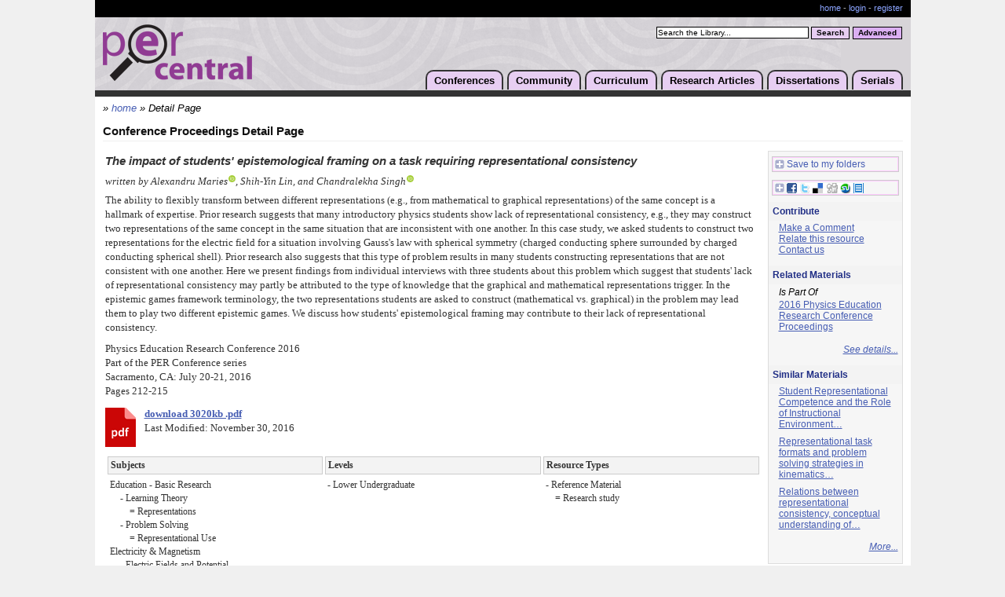

--- FILE ---
content_type: text/html;charset=UTF-8
request_url: https://www.per-central.org/items/detail.cfm?ID=14231
body_size: 38320
content:
<!DOCTYPE html>

<html>
<head>
	<title>The impact of students' epistemological framing on a task requiring representational consistency</title>
	<script>window.dataLayer = window.dataLayer || [];  window.dataLayer.push({ 'page_type':null });	window.dataLayer.push({ 'user_id':null }); (function(w,d,s,l,i){w[l]=w[l]||[];w[l].push({'gtm.start':new Date().getTime(),event:'gtm.js'});var f=d.getElementsByTagName(s)[0],j=d.createElement(s),dl=l!='dataLayer'?'&l='+l:'';j.async=true;j.src='https://www.googletagmanager.com/gtm.js?id='+i+dl;f.parentNode.insertBefore(j,f);})(window,document,'script','dataLayer','GTM-PJ9N8DM');</script>
	<meta http-equiv="Content-Type" content="text/html; charset=utf-8" />
	<meta http-equiv="Content-Language" content="en" />
	<meta name="viewport" content="width=device-width, initial-scale=1">
	<meta name="MSSmartTagsPreventParsing" content="TRUE" />
	<meta name="Rating" content="General" />
	<meta name="Organization" content="ComPADRE Digital Library" />
	<meta name="Creator" content="ComPADRE Digital Library" />
	<meta name="Copyright" content="&copy;2005-2025 ComPADRE.org" />
	<link href="/services/css/stylePER.css" type="text/css" rel="stylesheet" />	
	<script type="text/javascript" src="/css/per.js"></script>
	<link rel="shortcut icon" href="/services/images/ico/per32.ico" />
	<link rel="canonical" href="https://www.per-central.org/items/detail.cfm?ID=14231" /> 
		<script type="text/javascript" src="/services/js/detail.js"></script>
		
		<script type="text/javascript" language="javascript" src="/services/js/behavior.js"></script>
		<script type="text/javascript" language="javascript" src="/services/js/rating.js"></script>

		
				<link rel="stylesheet" type="text/css" href="/services/css/detail2.css" />
			
			<link rel="stylesheet" type="text/css" href="/services/css/tabs/PER/v1.css" />
			<link rel="stylesheet" type="text/css" href="/services/css/rating.css" />
	
			
				<meta name="Description" content="The ability to flexibly transform between different representations (e.g., from mathematical to graphical representations) of the same concept is a hallmark of expertise. Prior research suggests that many introductory physics students show lack of&#8230;" />
			
				<link rel="image_src" href="/services/images/document/docbacksmall.jpg" />
				
		<style type="text/css">
			#a2apage_PTZ { display:none !important; }
			
				.detail .DetailTable { width:auto; }
				.detail .RelatedTable { width:auto; }
				.detail .foldset { width:auto; }
			
			a.saveShare { border:1px solid #FCF;outline:1px solid #CCC;padding:0 1px 1px 2px;text-decoration:none;margin:5px 0 .7em 5px;display:block;height:15px;white-space:nowrap; }
			a.saveShare:hover { outline-color:#B9B; }
			a.saveShare img { vertical-align:middle;margin-right:3px;padding-bottom:2px; }
			.mapDisplay { float:right; }
			.mapDisplay div { position:absolute;z-index:500;margin:0 0 0 -252px;border:1px solid #FCF;outline:1px solid #CAC;padding:5px 5px 1.1em;width:262px;text-align:left;background:#FFF;white-space:nowrap;overflow-x:auto; }
			.mapDisplay img { vertical-align:middle; }
			.mapDisplay img.mapClose { float:right;padding:1px 1px 0 0; }
			dd div.cInd { padding-left:2em;text-indent:-2em; }
		</style>

		<script type="text/javascript">
			function receiveMessage(event){
				if (event.origin !== "https://www.compadre.org") return;
				var x=event.data[0]+25;
				var y=event.data[1]+50;
				hs.getExpander().resizeTo(event.data[0]+25,event.data[1]+50);

				var pageSize = hs.getPageSize(); //get window dimensions
				var newX=((pageSize.width/2) - (x/2)); //assign X
				var newY=((pageSize.height/2) - (y/2))+ pageSize.scrollTop; //assign Y
				if (newX<0) newX=0; //set to 0 if less
				if (newY<0) newY=Math.floor(pageSize.scrollTop)+5; //set to 0 if less
				hs.getExpander().moveTo(newX,newY+15);
				hs.getExpander().onAfterGetContent
			}
			window.addEventListener("message", receiveMessage, false);

			var _gaq = _gaq || [];
			var a2a_config = a2a_config || {};
			a2a_config = {
				linkname : 'The impact of students\' epistemological framing on a task requiring representational consistency',
				tracking_callback : ["ready", my_addtoany_onready],
				linkurl : 'https://www.compadre.org/PER/items/detail.cfm?ID=14231',
				no_3p : true,
				onclick : 1,
				show_title : 1,
				track_links : 'ga',
				prioritize : ["ComPADRE"],
				custom_services : [ ["ComPADRE", "../user/login.cfm?LRURL=filingcabinet%2Ffile%2Ecfm%3FID%3D14231", "https://www.compadre.org/services/images/logos/portal21x20.png"] ]
			}
			function my_addtoany_onready() {
			    a2a_config.target = '.share-button';
			    a2a.init('page');
			}
			function grabInnerText(ITextElement) {
				if (document.body.innerText)
				   return document.getElementById(ITextElement).innerText;
				else
				   return document.getElementById(ITextElement).innerHTML.replace(/\&lt;br\&gt;/gi,"\n").replace(/(&lt;([^&gt;]+)&gt;)/gi, "");
			}
			</script>

		
					<meta name="citation_title" content="The impact of students' epistemological framing on a task requiring representational consistency">
					
							<meta name="citation_author" content="Maries, Alexandru">
							<meta name="citation_author" content="Lin, Shih-Yin">
							<meta name="citation_author" content="Singh, Chandralekha">
					<meta name="citation_publication_date" content="2016/12/29">
					<meta name="citation_conference_title" content="2016 Physics Education Research Conference Proceedings">
					<meta name="citation_issn" content="2377-2379"> <meta name="citation_isbn" content="978-1-931024-30-3"> <meta name="citation_firstpage" content="212"> <meta name="citation_lastpage" content="215"> 
						<meta name="citation_pdf_url" content="https://www.per-central.org/items/perc/4585.pdf">
						<meta name="citation_pdf_url" content="https://www.compadre.org/per/items/perc/4585.pdf">
						<meta name="citation_pdf_url" content="https://www.per-central.org/document/ServeDoc.cfm?ID=14231&DocID=4585&Attachment=1">
						<meta name="citation_pdf_url" content="https://www.compadre.org/per/document/ServeDoc.cfm?ID=14231&DocID=4585&Attachment=1">
						<meta name="citation_pdf_url" content="https://www.compadre.org/portal/document/ServeDoc.cfm?ID=14231&DocID=4585&Attachment=1">
						<meta name="citation_pdf_url" content="https://www.compadre.org/services/document/ServeDoc.cfm?ID=14231&DocID=4585&Attachment=1">
						<meta name="citation_pdf_url" content="https://www.compadre.org/portal/document/ServeDoc.cfm?ID=14231&DocID=4585&DocFID=9592&Attachment=1">
						<meta name="citation_pdf_url" content="https://www.compadre.org/per/document/ServeDoc.cfm?ID=14231&DocID=4585&DocFID=9592&Attachment=1">
						<meta name="citation_pdf_url" content="https://www.compadre.org/services/document/ServeDoc.cfm?ID=14231&DocID=4585&DocFID=9592&Attachment=1">
						
</head>
<body >
	<noscript><iframe src="https://www.googletagmanager.com/ns.html?id=GTM-PJ9N8DM" height="0" width="0" style="display:none;visibility:hidden"></iframe></noscript>
	<div id="shell">
		
		<div id="acctBar">
			<p class="acctMng">
				<a href="/">home</a></li>
				
					 - <a href="/user/login.cfm">login</a> - <a href="/user/add.cfm">register</a>
				
			</p>
			<div class="crowbar"></div>
		</div>
		<div id="header">
			<h1><a href="/"><img src="/images/perLogo.png" width="190" height="72" alt="PER-Central Logo" /></a></h1>
			<form name="simplesearch" class="simple" action="/search/search.cfm" method="post">
				<input type="hidden" name="Search" value="1" />
				<label for="searchstring" class="hidden">PER-Central Search:</label>
				<script type="text/javascript"><!--
					document.write('<input class="searchBox" type="text" name="searchstring" id="searchstring" onfocus="if(this.value==\'Search the Library...\')this.value=\'\';" value="Search the Library..." />');
				--></script>
				<noscript><input class="searchBox" type="text" name="searchstring" value="" /></noscript>
				<input class="basic" type="submit" value="Search" title="Search" />
			</form>
			<form name="advancedsearch" action="/search/advanced.cfm" method="get">
				<input class="advanced" type="submit" value="Advanced" title="Advanced Search" />
			</form>
			<ul>
				<li><a href="/conferences/">Conferences</a>
				<ul>
					<li><a href="/conferences/2026/">PERC 2026</a></li>
					<li><a href="/conferences/FFPERPS/2026/">FFPER: Puget Sound 2026</a></li>
					<li><a href="/ffper/">FFPER Series</a></li>
					
					<li><a href="https://www.grc.org/physics-research-and-education-conference/">Gordon Series</a></li>
					<li><a href="/perc/">PERC Series</a></li>
					
					<li><a href="/features/NewsArchive.cfm?Type=Event">All Conferences</a></li>
				</ul></li>
				<li><a href="/community.cfm">Community</a>
				<ul>
					<li><a href="/programs/">PER Programs</a></li>
					<li><a href="/features/NewsArchive.cfm?Type=Event">Community Events</a></li>
					<li><a href="/features/NewsArchive.cfm?Type=News">Community Announcements</a></li>
					<li><a href="https://perjobs.blogspot.com/">PER Jobs</a></li>
					<li><a href="/press/">For the Media</a></li>
					<li><a href="/wiki/">Wiki</a></li>
					<li><a href="/pertg/">PERTG &amp; PERLOC</a></li>
					<li><a href="/solo/">PER SOLO Group</a></li>
					<li><a href="/gs/">PER Graduate Students</a></li>
					
				</ul></li>
				<li><a href="/search/Curriculum.cfm">Curriculum</a>
				<ul>
					<li><a href="/search/search.cfm?qc=Course+Package">Course Packages</a></li>
					<li><a href="/search/search.cfm?qc=Student+Activity">Student Activities</a></li>
					<li><a href="/search/search.cfm?qc=Research+Instrument">Research Instruments</a></li>
					<li><a href="/search/search.cfm?qc=Pedagogy+Guide">Pedagogy Guides</a></li>
					<li><a href="/search/search.cfm?qc=Curriculum">Browse All</a></li>
					<li><a href="/items/catalog.cfm">Suggest a Material</a></li>
				</ul></li>
				<li><a href="/search/browse.cfm?browse=GSSS">Research Articles</a>
				<ul>
					<li><a href="/search/browse.cfm?browse=GSSS">Browse</a></li>
					<li><a href="/search/advanced.cfm">Advanced Search</a></li>
					<li><a href="/items/catalog.cfm">Suggest an Article</a></li>
				</ul></li>
				<li><a href="/search/search.cfm?qc=Dissertation">Dissertations</a>
				<ul>
					<li><a href="/search/search.cfm?qc=Dissertation">Browse</a></li>
					<li><a href="/items/catalog.cfm?M=Thesis">Suggest a Dissertation</a></li>
				</ul></li>
				<li><a href="/serials.cfm">Serials</a>
				<ul>
					<li><a href="/per_reviews/">Reviews in PER</a></li>
					<li><a href="/perc/proceedings.cfm">PERC Proceedings</a></li>
					<li><a href="https://journals.aps.org/prper/">PR-PER</a></li>
					<li><a href="http://aapt.scitation.org/journal/ajp/">AJP</a></li>
					<li><a href="http://www.citeulike.org/group/10888">Perticles</a></li>
				</ul></li>
			</ul>
			<div class="crowbar"></div>
		</div>
		<div id="content">
			
				<div class="breadcrumbs">&#187; <a href="/">home</a> &#187;
					Detail Page 
					<span id="bcAdd" style="display:none"></span>
				</div>
			
	<h2>Conference Proceedings Detail Page</h2>
	<table style="width:100%">
		<tr>
			<td id="detailLeft" style="padding-right: 5px;">
				
				<div class="data detail">
					
						<div class="title">The impact of students' epistemological framing on a task requiring representational consistency</div>
					
					
					<div class="contributor">
						written by
								Alexandru Maries<a href="https://orcid.org/0000-0001-5781-7343" class="orcidSm" target="_blank"><span></span></a>, Shih-Yin Lin, and Chandralekha Singh<a href="https://orcid.org/0000-0002-1234-5458" class="orcidSm" target="_blank"><span></span></a> <br />
							
					</div>
					

				<div class="description" id="abstract">
					The ability to flexibly transform between different representations (e.g., from mathematical to graphical representations) of the same concept is a hallmark of expertise. Prior research suggests that many introductory physics students show lack of representational consistency, e.g., they may construct two representations of the same concept in the same situation that are inconsistent with one another. In this case study, we asked students to construct two representations for the electric field for a situation involving Gauss's law with spherical symmetry (charged conducting sphere surrounded by charged conducting spherical shell). Prior research also suggests that this type of problem results in many students constructing representations that are not consistent with one another. Here we present findings from individual interviews with three students about this problem which suggest that students' lack of representational consistency may partly be attributed to the type of knowledge that the graphical and mathematical representations trigger. In the epistemic games framework terminology, the two representations students are asked to construct (mathematical vs. graphical) in the problem may lead them to play two different epistemic games. We discuss how students' epistemological framing may contribute to their lack of representational consistency.<br /> 
				</div>
				
					<div class="description2">
						Physics Education Research Conference 2016<br />
							
									Part of the PER Conference series<br />
								Sacramento, CA: July 20-21, 2016<br />
							 Pages 212-215 
					</div>
					
					<div class="location">
						
	<div class="FileLink">
		
			<a data-activateevent="streamdownload" data-itemid="PER:14231:4585:DetailPage:PERCPDF" name="Doc_4585" href="https://www.per-central.org/items/perc/4585.pdf" class="DocumentA" onclick="_gaq.push(['_trackEvent', 'Resource Download', 'Detail Page', 'PER:14231:4585']);"><img src="/services/images/document/pdfIcon.png" width="39" height="50" alt="" align="left" /></a>
		
					<a data-activateevent="streamdownload" data-itemid="https://www.per-central.org/items/perc/4585.pdf" href="https://www.per-central.org/items/perc/4585.pdf" onclick="_gaq.push(['_trackEvent', 'Resource Download', 'Detail Page', 'PER:14231:4585']);" style="font-weight:bold">download 3020kb .pdf</a><br />
				
			Last Modified: November 30, 2016 
	</div>

					</div>

					
					<table class="DetailTable" cellpadding="3" width="100%" style="width:100%;">
						<tr>
							<th>Subjects</th>
							
								<th>Levels</th>
							
							<th>Resource Types</th>
						</tr>
						<tr>
							<td class="hVal">
								Education - Basic Research 
									<div style="margin:0 0 0 23px;text-indent:-10px">
										
											- Learning Theory 
											<div>= Representations</div>
										
									</div>
								
									<div style="margin:0 0 0 23px;text-indent:-10px">
										
											- Problem Solving 
											<div>= Representational Use</div>
										
									</div>
								Electricity & Magnetism 
									<div style="margin:0 0 0 23px;text-indent:-10px">
										
											- Electric Fields and Potential 
											<div>= Gauss' Law</div>
										
									</div>
								
							</td>
							<td class="hVal">
								<div>- Lower Undergraduate</div> 
							</td>
							<td class="hVal">
								
									<div>
										
											- Reference Material<br />
											
											<div>= Research study</div>
										
									</div>
								
							</td>
						</tr>
					</table>
					
					<table class="DetailTable" cellpadding="3" width="100%" style="width:100%">
						<tr>
							<th>PER-Central Type</th>
							<th>Intended Users</th>
							<th>Ratings</th>
						</tr>
						<tr>
							<td class="hVal"><div>- PER Literature</div> </td>
							<td class="hVal"><div>- Researchers</div> </td>
							<td>
								<div class='ratingblock'><div id='unit_longCompadreID14231'>  <ul id='unit_ulCompadreID14231' class='unit-rating' style='width:95px;'>     <li class='current-rating' style='width:0px;'>Currently 0.0/5</li>  </ul> <p class='static'>Want to rate this material?<br /><a href='../user/login.cfm?LRURL=items%2Fdetail%2Ecfm%3FID%3D14231'>Login here!</a></p></div></div>
							</td>
						</tr>
					</table>

					

					<a name="tabs"></a>
					<script type="text/javascript">
						document.write('<div id="tabsContainer" ><ul id="detailTabs">');
						document.write('<li id="tabFold1Nav"><a href="javascript:hideshowTab(\'tabFold1\');">Item&nbsp;Details</a></li>');
						
							document.write('<li id="tabFold7Nav"><a href="javascript:hideshowTab(\'tabFold7\');">Related&nbsp;(1)</a></li>');
						
						document.write('<li id="tabFold5Nav"><a href="javascript:hideshowTab(\'tabFold5\');">Cite</a></li>');
						
						document.write('</ul></div>');
					</script>
					<br style="clear:both;" />
					<div id="tabFolds" >
						<div id="tabFold1">
							<script type="text/javascript">document.write('<h3 class="hidden">Primary Details</h3>');</script>
							<noscript>
								<h3>Primary Details</h3>
							</noscript>
							<div class="foldset">
								<div class="foldout">
									<dl class="defList deStrongDT">
										
											<dt>Format:</dt>
											<dd>application/pdf<br /></dd>
										
											<dt>Mirror:</dt>
											
											<dd><a href="https://doi.org/10.1119/perc.2016.pr.048" target="_blank" class="ResourceVisit" data-itemid="14231:Mirror" onclick="_gaq.push(['_trackEvent', 'Resource Visit', 'Detail Page', 'PER:14231']);">https://doi.org/10.1119/perc.2016&#8230;</a></dd>
										

										<dt>Access Rights:</dt>
										<dd><i>Free access</i></dd>
										
												<dt>License:</dt>
												<dd>
													
														This material is released under a <a href="http://creativecommons.org/licenses/by/3.0/" class="offsite" target="_blank" title="offsite link">Creative Commons Attribution 3.0</a> license.
													Further distribution of this work must maintain attribution to the published article's author(s), title, proceedings citation, and DOI. 
												</dd>
											
											<dt>Rights Holder:</dt>
											<dd>American Association of Physics Teachers</dd>
										
												<dt>DOI:</dt>
												
														<dd><a href="https://doi.org/10.1119/perc.2016.pr.048" class="offsite" target="_blank" title="offsite link" onclick="_gaq.push(['_trackEvent', 'Resource Visit', 'Detail Page', 'PER:14231:DOI']);">10.1119/perc.2016.pr.048</a></dd>
													
												<dt>NSF Number:</dt>
												
														<dd><a href="https://www.nsf.gov/awardsearch/show-award?AWD_ID=1505460" class="offsite" target="_blank" title="offsite link" onclick="_gaq.push(['_trackEvent', 'Resource Visit', 'Detail Page', 'PER:14231:NSF']);">1505460</a></dd>
													
											<dt>Keyword:</dt>
											<dd style="text-transform:capitalize">PERC 2016</dd>
										
													<dt>Record Creator:</dt>
													<dd>
														Metadata instance created November 30, 2016 
														by Lyle Barbato
													</dd>
												
												<dt>Record Updated:</dt>
												<dd>
													December 28, 2016 
													by Lyle Barbato
												</dd>
											
												<dt>Last Update<br />when Cataloged:</dt>
												<dd>December 29, 2016</dd>
											
									</dl>
								</div>
							</div>
						</div>
						
						<div id="tabFold2">
							
							<noscript>
								
							</noscript>
							<div class="foldgroup">
								<div class="foldset" id="commentsTab">
									<div id="D_ViewComments" class="foldout">
										
											<a href="../user/login.cfm?LRURL=bulletinboard%2FThreadPost%2Ecfm%3FID%3D14231">Post a new comment on this item</a>
										
									</div>
								</div>
							</div>
						</div>
						
							<script type="text/javascript">hideTab('tabFold2');</script>
						

						<div id="tabFold5">
							<script type="text/javascript">document.write('<h3 class="hidden">Citation Formats</h3>');</script>
							<noscript>
								<h3>Citation Formats</h3>
							</noscript>
							<div class="foldgroup">
								
								<div class="foldset">
									<div id="D_Citation" class="foldout">
										ComPADRE is beta testing Citation Styles!<br /><br />
										
											<div class="foldset">
												<a href="javascript:hideshow('D_CitationRLink');">
													<img id="imgD_CitationRLink" src="/services/images/items/menuclose.gif" width="9" height="9" alt="" />
													
														Record Link
													
												</a><br />
												<div id="D_CitationRLink" class="foldout">
													<div style="margin:.7em 0;padding:0px;border:0px;">&lt;a href="https://www.per-central.org/items/detail.cfm?ID=14231"&gt;Maries, A, S. Lin, and C. Singh. "The impact of students' epistemological framing on a task requiring representational consistency." Paper presented at the Physics Education Research Conference 2016, Sacramento,  CA, July 20-21, 2016.&lt;/a&gt;</div>
												</div>
												<script type="text/javascript">hide('D_CitationRLink');</script>
											</div>
										
											<div class="foldset">
												<a href="javascript:hideshow('D_CitationAIP');">
													<img id="imgD_CitationAIP" src="/services/images/items/menuclose.gif" width="9" height="9" alt="" />
													
														AIP Format
													
												</a><br />
												<div id="D_CitationAIP" class="foldout">
													<div style="margin:.7em 0;padding:0px;border:0px;">A. Maries, S. Lin, and C. Singh,  , presented at the Physics Education Research Conference 2016, Sacramento,  CA, 2016, WWW Document, (<u>https://www.compadre.org/Repository/document/ServeFile.cfm?ID=14231&amp;DocID=4585</u>).</div>
												</div>
												<script type="text/javascript">hide('D_CitationAIP');</script>
											</div>
										
											<div class="foldset">
												<a href="javascript:hideshow('D_CitationPER');">
													<img id="imgD_CitationPER" src="/services/images/items/menuclose.gif" width="9" height="9" alt="" />
													
														AJP/PRST-PER
													
												</a><br />
												<div id="D_CitationPER" class="foldout">
													<div style="margin:.7em 0;padding:0px;border:0px;">A. Maries, S. Lin, and C. Singh, The impact of students' epistemological framing on a task requiring representational consistency, presented at the Physics Education Research Conference 2016, Sacramento,  CA, 2016, &lt;https://www.compadre.org/Repository/document/ServeFile.cfm?ID=14231&amp;DocID=4585&gt;.</div>
												</div>
												<script type="text/javascript">hide('D_CitationPER');</script>
											</div>
										
											<div class="foldset">
												<a href="javascript:hideshow('D_CitationAPA');">
													<img id="imgD_CitationAPA" src="/services/images/items/menuclose.gif" width="9" height="9" alt="" />
													
														APA Format
													
												</a><br />
												<div id="D_CitationAPA" class="foldout">
													<div style="margin:0px;padding:0px;border:0px;margin-left:0.5in;text-indent:-0.5in;line-height:2em;">Maries, A., Lin, S., &amp; Singh, C. (2016, July 20-21). The impact of students' epistemological framing on a task requiring representational consistency. Paper presented at Physics Education Research Conference 2016, Sacramento, CA. Retrieved December 25, 2025, from https://www.compadre.org/Repository/document/ServeFile.cfm?ID=14231&amp;DocID=4585</div>
												</div>
												<script type="text/javascript">hide('D_CitationAPA');</script>
											</div>
										
											<div class="foldset">
												<a href="javascript:hideshow('D_CitationCHI');">
													<img id="imgD_CitationCHI" src="/services/images/items/menuclose.gif" width="9" height="9" alt="" />
													
														Chicago Format
													
												</a><br />
												<div id="D_CitationCHI" class="foldout">
													<div style="margin:.7em 0;padding:0px;border:0px;margin-left:0.5in;text-indent:-0.5in;">Maries, A, S. Lin, and C. Singh. "The impact of students' epistemological framing on a task requiring representational consistency." Paper presented at the Physics Education Research Conference 2016, Sacramento,  CA, July 20-21, 2016. https://www.compadre.org/Repository/document/ServeFile.cfm?ID=14231&amp;DocID=4585 (accessed 25 December 2025).</div>
												</div>
												<script type="text/javascript">hide('D_CitationCHI');</script>
											</div>
										
											<div class="foldset">
												<a href="javascript:hideshow('D_CitationMLA');">
													<img id="imgD_CitationMLA" src="/services/images/items/menuclose.gif" width="9" height="9" alt="" />
													
														MLA Format
													
												</a><br />
												<div id="D_CitationMLA" class="foldout">
													<div style="margin:0px;padding:0px;border:0px;margin-left:0.5in;text-indent:-0.5in;line-height:2em;">Maries, Alexandru, Shih-Yin Lin, and Chandralekha Singh. "The impact of students' epistemological framing on a task requiring representational consistency." <u>Physics Education Research Conference 2016</u>. Sacramento, CA: 2016. 212-215 of <u>PER Conference</u>. 25 Dec. 2025 &lt;https://www.compadre.org/Repository/document/ServeFile.cfm?ID=14231&amp;DocID=4585&gt;.</div>
												</div>
												<script type="text/javascript">hide('D_CitationMLA');</script>
											</div>
										
											<div class="foldset">
												<a href="javascript:hideshow('D_CitationBibTeX');">
													<img id="imgD_CitationBibTeX" src="/services/images/items/menuclose.gif" width="9" height="9" alt="" />
													
														BibTeX Export Format
													
												</a><br />
												<div id="D_CitationBibTeX" class="foldout">
													<div style="margin:.7em 0;padding:0px;border:0px;">@inproceedings{
								Author = "Alexandru Maries and Shih-Yin Lin and Chandralekha Singh",
						Title = {The impact of students' epistemological framing on a task requiring representational consistency},
					BookTitle = {Physics Education Research Conference 2016},
						Pages = {212-215},
						Address = {Sacramento, CA},
					Series = {PER Conference},
						Month = {July 20-21},
													Year = {2016}
			}</div>
												</div>
												<script type="text/javascript">hide('D_CitationBibTeX');</script>
											</div>
										
											<div class="foldset">
												<a href="javascript:hideshow('D_CitationRefer');">
													<img id="imgD_CitationRefer" src="/services/images/items/menuclose.gif" width="9" height="9" alt="" />
													
														Refer Export Format
													
												</a><br />
												<div id="D_CitationRefer" class="foldout">
													<p style="width:100%;margin:1em 0;padding:0px;border:0px;line-height:normal;overflow:auto;">%A Alexandru Maries %A Shih-Yin Lin %A Chandralekha Singh %T The impact of students' epistemological framing on a task requiring representational consistency %S PER Conference %D July 20-21 2016 %P 212-215 %C Sacramento, CA %U&nbsp;https://www.compadre.org/Repository/document/ServeFile.cfm?ID=14231&amp;DocID=4585 %O Physics Education Research Conference 2016 %O July 20-21 %O application/pdf</p>
												</div>
												<script type="text/javascript">hide('D_CitationRefer');</script>
											</div>
										
											<div class="foldset">
												<a href="javascript:hideshow('D_CitationEndnote');">
													<img id="imgD_CitationEndnote" src="/services/images/items/menuclose.gif" width="9" height="9" alt="" />
													
														EndNote Export Format
													
												</a><br />
												<div id="D_CitationEndnote" class="foldout">
													<p style="width:100%;margin:1em 0;padding:0px;border:0px;line-height:normal;overflow:auto;">%0 Conference Proceedings %A Maries, Alexandru %A Lin, Shih-Yin %A Singh, Chandralekha %D July 20-21 2016 %T The impact of students' epistemological framing on a task requiring representational consistency %B Physics Education Research Conference 2016 %C Sacramento, CA %P 212-215 %S PER Conference %8 July 20-21 %U&nbsp;https://www.compadre.org/Repository/document/ServeFile.cfm?ID=14231&amp;DocID=4585</p>
												</div>
												<script type="text/javascript">hide('D_CitationEndnote');</script>
											</div>
										
										<br /><b>Disclaimer</b>: ComPADRE offers citation styles as a guide only.  We cannot offer interpretations about citations as this is an automated procedure.  Please refer to the style manuals in the <a href="javascript:hideshow('D_CitationBasis');">Citation Source Information</a> area for clarifications.<br /><br />
										<div class="foldset">
											<div id="D_CitationBasis" class="foldout">
												<strong>Citation Source Information</strong><br />
												<p>The <a href="http://www.aip.org/pubservs/style/4thed/toc.html" class="offsite" title="offsite link">AIP Style</a> presented is based on information from the <a href="http://www.aip.org/pubservs/style/4thed/toc.html" class="offsite" title="offsite link">AIP Style Manual</a>.</p>
												
													<p>The AJP/PRST-PER presented is based on the AIP Style with the addition of journal article titles and conference proceeding article titles.</p>
												
												<p>The APA Style presented is based on information from <a href="http://www.apastyle.org/elecsource.html" target="_blank" class="offsite" title="offsite link">APA Style.org: Electronic References</a>.</p>
												<p>The Chicago Style presented is based on information from <a href="http://www.chicagomanualofstyle.org/tools.html" target="_blank" class="offsite" title="offsite link">Examples of Chicago-Style Documentation</a>.</p>
												<p>The MLA Style presented is based on information from the <a href="http://www.mla.org/publications/style/style_faq/style_faq4" class="offsite" title="offsite link">MLA FAQ</a>.</p>
											</div>
											<script type="text/javascript">hide('D_CitationBasis');</script>
										</div>
									</div>
								</div>
							</div>
						</div>
						
							<script type="text/javascript">hideTab('tabFold5');</script>
						
							<div id="tabFold7">
								
									<script type="text/javascript">document.write('<h3 class="hidden">Related Materials (1)</h3>');</script>
									<noscript><h3>Related Materials (1)</h3></noscript>
								
								<div class="foldgroup">
									<div class="foldset">
										<div class="foldout">
											
	<a name="Relation"></a>
	<a name="D_ViewResources"></a>
	
		<h3><em>The impact of students' epistemological framing on a task requiring representational consistency</em>:</h3>
		
			<div class="foldset" style="padding-left:10px">
				<span class="opener">Is Part Of</span>
				
						<a href="https://www.per-central.org/items/detail.cfm?ID=14184">2016 Physics Education Research Conference Proceedings</a>
					
			</div>
		
		<div style="margin-top:1em;text-align:right;font-style:italic;">
			
				<a href="https://www.per-central.org/items/Relations.cfm?ID=14231">See details...</a><br />
			
		</div>
		<hr />
	
		<em>Know of another related resource?  Login to <a href="../user/login.cfm?LRURL=items%2Fdetail.cfm%3FID%3D14231%26S%3D7" style="font-weight:bold;">relate this resource</a> to it.</em>
	
	
										</div>
									</div>
								</div>
							</div>
							
								<script type="text/javascript">hideTab('tabFold7');</script>
							
					</div>
				</div>
				<script type="text/javascript">hideshowTab('tabFold1');</script>
			</td>
			
			<td style="width:170px;">
				
				<div id="detailRight" style="width:170px;">
					

					
					<div class="rightSec" style="padding-left:0;">
						
							<a href="../user/login.cfm?LRURL=filingcabinet%2Ffile%2Ecfm%3FID%3D14231" class="saveShare"><img src="/services/images/share/plus.gif" width="12" height="12" alt="" />Save to my folders</a>
						

						<a class="share-button saveShare" style="margin-top:1em" href="https://www.addtoany.com/share_save"><img src="/services/images/share/plus.gif" width="12" height="12" alt="" /><img src="/services/images/share/services.gif" width="98" height="13" alt="Save to a service" style="margin:0;" />&nbsp;</a>
						<script type="text/javascript">
							(function(){
							    var a = document.createElement('script');
							    a.type = 'text/javascript';
							    a.async = true;
							    a.src = 'https://static.addtoany.com/menu/page.js';
							    var s = document.getElementsByTagName('script')[0];
							    s.parentNode.insertBefore(a, s);
							})();
						</script>
					</div>

					

					<h3>Contribute</h3>
					<div class="rightSec">
						<p>
							
								<a href="../user/login.cfm?LRURL=bulletinboard%2FThreadPost%2Ecfm%3FID%3D14231" rel="nofollow">Make a Comment</a><br />
								<a href="../user/login.cfm?LRURL=items%2Fdetail.cfm%3FID%3D14231%26S%3D7" rel="nofollow">Relate this resource</a><br />
							
								<a href="../user/contact.cfm?Subject=Regarding%20The%20impact%20of%20students%27%26%238230%3B (Item 14231)" rel="nofollow">Contact us</a><br />
							
							
						</p>
					</div>

					
						<h3>Related Materials</h3>
						<div class="rightSec">
							
								<em>Is Part Of</em>
								<p>
									
											<a href="https://www.per-central.org/items/detail.cfm?ID=14184">2016 Physics Education Research Conference Proceedings</a>
										
								</p>
							
							<p style="margin-top:.5em;text-align:right;font-style:italic;">
								
									<a href="https://www.per-central.org/items/Relations.cfm?ID=14231">See details...</a>
								
							</p>
						</div>
					
						<h3>Similar Materials</h3>
						<div class="rightSec">
							
								<p><a href="detail.cfm?ID=8935" title="40% match">Student Representational Competence and the Role of Instructional Environment&#8230;</a></p>
							
								<p><a href="detail.cfm?ID=12084" title="38% match">Representational task formats and problem solving strategies in kinematics&#8230;</a></p>
							
								<p><a href="detail.cfm?ID=12000" title="37% match">Relations between representational consistency, conceptual understanding of&#8230;</a></p>
							
								<p style="margin-top:.5em;text-align:right;font-style:italic;">
									<a href="../items/similar.cfm?ID=14231">More...</a>
								</p>
							
						</div>
					
				</div>
			</td>
		</tr>
	</table>
			<div class="crowbar"></div>
		</div>
		<div class="crowbar"></div>
	</div>
	<div id="footer">
		<div id="footerBar">
			<div>
				brought to you by the <a href="https://www.aapt.org/">AAPT</a>, funded in part by the <a href="https://www.nsf.gov">NSF</a>-<a href="https://nsdl.oercommons.org/">NSDL</a><br/>
				a member of the <a href="https://www.compadre.org/">comPADRE Digital Library</a>
			</div>
			&copy;2005-2025, <a href="/webdocs/Terms.cfm">All Rights Reserved</a><br />
			<a href="/user/Contact.cfm">contact PER-Central</a>
		</div>
		<div id="webdocs">
			<div>
				<form name="CCollections" id="CCollections" action="/services/cchoice.cfm" method="get">
	<label for="CChoice" class="explanation">browse the</label>
	<select name="CChoice" id="CChoice">
		<option value="portal">comPADRE Collections</option>
		<optgroup label="For Teachers" class="opt2">
			<option value="PSRC">PSRC</option>
			<option value="Precollege">Physics Front</option>
		</optgroup>
		<optgroup label="For Faculty - General" class="opt1">
			<option value="OSP">OSP</option>
			<option value="PSRC">PSRC</option>
			<option value="PhysPort">PhysPort</option>
			<option value="PER">PER-Central</option>
			<option value="PICUP">PICUP</option>
			
		</optgroup>
		<optgroup label="For Faculty - Courses" class="opt2">
			<option value="AdvLabs">Advanced Labs</option>
			<option value="IntroPhys">Physics Source</option>
			<option value="Quantum">Quantum Exchange</option>
			<option value="Relativity">Spacetime Emporium</option>
			<option value="STP">STP</option>
		</optgroup>
	</select><input class="submitInput" type="submit" value="Go&#187;" />
</form>
			</div>
			<a href="/webdocs/About.cfm">about PER-Central</a> -
			<a href="/webdocs/Terms.cfm">terms</a> -
			<a href="/webdocs/Privacy.cfm">privacy</a> -
			<a href="/webdocs/FAQ.cfm">faq</a> -
			<a href="/webdocs/Sitemap.cfm">sitemap</a>
		</div>
		<div id="footerLogos">
			<a href="https://www.compadre.org/"><img src="/services/images/footer/white/footerCompadre.png" border="0" alt="ComPADRE Logo" /></a>
			<a href="https://www.nsf.gov/"><img src="/services/images/footer/white/footerNSF.png" border="0" alt="NSF Logo" /></a>
			<a href="https://www.aapt.org/"><img src="/services/images/footer/white/footerAAPT.png" border="0" alt="AAPT Logo" /></a>
			<a href="https://nsdl.oercommons.org/"><img src="/services/images/footer/white/footerNSDL.png" border="0" alt="NSDL Logo" /></a>
		</div>
	</div>
	
	<script type="text/javascript">
		var _gaq = _gaq || []; _gaq.push(['_setAccount','UA-852193-1'],['_setDomainName','none'],['_setAllowHash',false],['_setSessionCookieTimeout',3600000],['_trackPageview','/www/per/items/detail.cfm/Detail Page'],['b._setAccount', 'UA-10830481-1'],['b._trackPageview']);
		(function() { var ga=document.createElement('script'); ga.type='text/javascript'; ga.async=true; ga.src=('https:' == document.location.protocol ? 'https://ssl' : 'http://www') + '.google-analytics.com/ga.js'; var s=document.getElementsByTagName('script')[0]; s.parentNode.insertBefore(ga,s); })();
	</script>

</body>
</html> 

--- FILE ---
content_type: text/css
request_url: https://www.per-central.org/services/css/stylePER.css
body_size: 9429
content:
@import url(styleGlobal.css);
body {
	background:#F0F0F0;
	font:.8em/1.45 Verdana, Arial, Helvetica, sans-serif;
	color:#000;
}
/* Block Elements */
h1 {
	float:left;
	width:190px;
	margin:-1px 0 0;
}
h2 {
	margin:.7em 0 .6em;
	border:0;
	border-radius:0;
	padding:0 0 .2em;
	background:white;
	color:#111;
	font-size:115%;
	border-bottom: 1px solid #eee;
}
#frontPage h2 { margin:0 }
.breadcrumbs + h2 { margin-top: .7em}
h2.welcome { font-size:140% }
h3 {
	border-top:none;
	font:bold 98%/1.3 Verdana, Geneva, Arial, Helvetica, sans-serif;
	padding:2px 0;
}
h3 a { text-decoration:none }
#frontPage h3 {
	font:bold 98%/1.3 Verdana, Geneva, Arial, Helvetica, sans-serif;
	margin:10px 10px 0;
	padding:2px 10px;
}
#leftColumn p, #rightColumn p {
	margin:4px 10px 8px;
}
a, a:link, a:visited {color:#465db3;}
a:hover {text-decoration:none;}
hr {
	color:#CCC;
	background-color:#CCC;
}
/* Form Elements */
fieldset.complexForm {
	border-width:1px;
	border-style:dashed solid;
	border-color:#CCC #f0f0f0 #f0f0f0 #f0f0f0;
}
fieldset.complexForm legend {
	border-width:1px;
	border-style:dashed solid;
	border-color:#CCC #f0f0f0 #e0e0e0 #f0f0f0;
	background:#FFF;
	font-weight:bold;
}
label {
	font-weight:bold;
}
input, textarea, button, select {
	color:#000;
	background-color:#EFEFEF;
}
select, button, .textInput, .fileInput, textarea, .textInputInline, .fileInput, input.dateInput {
	border:1px solid #808080; /*OLD BORDER FOR ALL INPUT=8C1473*/
}
input[type='text'], input[type='file'], input[type='text'].textInputInline { /* Must separate out or IE breaks*/
	border:1px solid #808080;
}
.submitInput, .buttonInput, .submitInput2, .submitInputDL, .submitInputDL2 {
	background-color:#F3F3EE;
	border:1px solid #808080;
	font-weight:bold;
}
input[type='submit'], input[type='button'] { /* Must separate out or IE breaks*/
	background-color:#F3F3EE;
	border:1px solid #808080;
	font-weight:bold;
}
/* Table Elements */
.sData td, .sData th {
	border:1px solid #333;
}

#shell {
	width:1039px;
	margin:0 auto 10px auto;
	-webkit-border-radius:0 0 10px 10px;
	-moz-border-radius:0 0 10px 10px;
	border-radius:0 0 10px 10px;
	padding:0 0 35px 0;
	background:#FFF;
}
#acctBar {
	background:#000;
	color:#A8A8A8;
	font-size:85%;
}
#acctBar p {padding:0;}
#acctBar a, #acctBar a:link, #acctBar a:visited {
	color:#8CA5FF;
	text-decoration:none;
}
.acctUser {
	float:left;
	margin:3px 0 4px 10px;
}
.acctMng {
	float:right;
	margin:3px 10px 4px 0;
}
#header {
	border-bottom:8px solid #333;
	padding:10px 10px 0 10px;
	background:#D7D4D8 url(/per/images/headerBG.png) no-repeat;
	text-align:right;
}
#header form {font-size:80%;}
#header form input {border:1px solid #000;}
#header input.searchBox {width:190px;background:#FFF;}
#header input.basic, #header input.advanced {
	padding:2px 6px;
	font-weight:bold;
	cursor:pointer;
}
#header input.basic {background:#E7CEF2;}
#header input.advanced {margin-right:1px;background:#DBAFF2;}
#header ul {
	float:right;
	margin:47px 0 3px 0;
	position:relative;
}
#header ul li {
	float:left;
	margin:0 0 0 5px;
	display:inline;
	list-style-type:none;
}
#header ul li a, #header ul li a:link, #header ul li a:visited {
	margin:0;
	border:2px solid #333;
	border-bottom:0;
	-webkit-border-radius:10px 10px 0 0;
	-moz-border-radius:10px 10px 0 0;
	border-radius:10px 10px 0 0;
	padding:4px 9px;
	background:#E7CEF2;
	color:#000;
	font-weight:bold;
	text-decoration:none;
}
#header ul li a:hover {background:#DBAFF2;}
#header ul li ul {
	margin:3px 0 0 0;
	border:0;
	border-top:1px solid #333;
	padding:0;
	display:none;
	position:absolute;
	top:auto;
	left:auto;
}
#header ul li:hover ul, #header ul li.over ul {
	display:block;
	z-index:6000;
}
#header ul li ul li {
	margin:0;
	border:0;
	border-right:1px solid #333;
	border-bottom:1px solid #333;
	border-left:2px solid #333;
	padding:0;
	float:none;
	text-align:left;
	display:block;
}
#header ul li ul li a, #header ul li ul li a:link, #header ul li ul li a:visited {
	margin:0;
	-moz-border-radius:0;
	-webkit-border-radius:0;
	border-radius:0;
	border:0;
	padding:4px 9px 4px 7px;
	background:#D7D4D8;
	color:#000;
	font-weight:bold;
	text-decoration:none;
	display:block;
	font-size:85%;
	white-space:nowrap;
}
#header ul li ul li a:hover {background:#BEBBBF;}
#content {padding:10px;}
#leftColumn {
	float:left;
	width:745px;
	margin:0 20px 0 0;
}
#leftFeatures, #rightFeatures {
	float:left;
	width:360px;
	margin-top:-5px;
	font-size:88%;
}
#leftFeatures {margin-right:15px;}
#leftFeatures h2, #rightFeatures h2 {
	margin-top:15px;
	font-size:125%;
}
.featureImage {margin:5px 10px 0 10px;}
#leftFeatures ul {
	float:left;
	width:138px;
	margin:5px 0 0 25px;
}
#leftFeatures ul li span {position:relative;left:-5px;}
.browseHdr {
	margin-left:-15px;
	list-style-type:none;
	font-weight:bold;
	font-size:110%;
}
strong.browseHdr {margin-left:0;}
.browseList {padding-bottom:10px;}
#rightColumn {
	float:left;
	width:250px;
	background:#F3F3F3;
}
#rightFeatures blockquote {margin-left:25px;width:80%;}
#rightColumn h3 {
	margin:0 0 4px 0;
	border-top:3px solid #903B93;
	border-bottom:1px solid #000;
	padding:3px;
	background:#FFF;
}
#rightColumn p, #rightColumn table {
	margin:0 5px 8px 5px;
	font-size:85%;
}
#rightColumn table td {padding:0 0 7px 0;vertical-align:top;}
#footer {
	width:1039px;
	margin:0 auto;
	font-size:85%;
	background:#777;
	border-radius:10px
}
#footerBar {
	margin:0;
	-webkit-border-radius:10px;
	-moz-border-radius:10px;
	border-radius:10px;
	padding:8px 15px;
	background:#777;
	color:#FFF;
	text-align:right;
}
#footer a, #footer a:link, #footer a:visited {color:#a6b9ff;text-decoration:none;}
#footer a:hover {text-decoration:underline;}
#footerBar div, #webdocs div {
	margin:0;
	float:left;
	text-align:left;
}
#webdocs {
	margin:5px 15px 5px 15px;
	color:#FFF;
	text-align:right;
}
#footerLogos {
	clear:both;
	height:40px
}
#footerLogos img {
	margin:0 3px 0 3px;
	vertical-align:middle;
}
#CCollections input.submitInput {color:#FFF;}

.rAlign {text-align:right;}
.crowbar, .clear {clear:both;}

/* General Classes */
.detail {
	font-size:99%;
}
.fineprint {
	font-size:95%;
	font-family:Verdana, Arial, Helvetica, sans-serif;
}
.breadcrumbs {
	text-align:left;
	padding:0;
	margin:-.3em 0 .4em;
	font-size:98%;
	font-style:italic;
	font-family:Verdana, Arial, Geneva, Helvetica, sans-serif;
}
.breadcrumbs a, .breadcrumbs a:link, .breadcrumbs a:visited {
	text-decoration:none;
}
.internalNav {
	padding:3px .25em 3px;
	font-size:95%;
	text-align:right;
	font-style:italic;
}
.internalNav2 {
	margin:.2em 0 1.2em;
	text-align:center;
	font-size:90%;
}
.internalNav3 {
	margin:1.8em 0;
	padding:1em 0;
	border-top:1px solid #EEE;
	text-align:left;
	font-size:95%;
}
.internalNav4 {
	margin:0 0 1em;
	padding:3px;
	border:0;
	text-align:left;
	background-color:#F6F6F6;
	font-size:98%;
	line-height:1.5;
}
.internalNav5 {
	float:right;
	display:inline;
	text-align:right;
	margin:0 0 1em 1em;
	padding:5.5px;
	border:1px solid black;
	font-size:90%;
	font-weight:bold;
	line-height:160%;
	background-color:#FFF;
}
.forwardLinks a, .forwardLinks a:link, .forwardLinks a:visited, .forwardLinks a:hover {
	font-weight:bold;
	text-decoration:none;
}
table.customFull, div.customFull, p.customFull {
	width:100%;
}
.deStrong {
	font-weight:lighter;
}
.deEm {
	font-style:normal;
}
.deBTM {
	margin-top:0;
	margin-bottom:0;
}
.imgKey {
	margin:.2em 0;
	text-align:center;
	font-size:85%;
}
.required {
	color:#b00000;
}
.marked1 {
	color:#347C17;
}
.marked2 {
	color:#E66C2C;
}
.bgcolor0 {
	background-color:transparent;
}
.bgcolor1 {
	background-color:#F2F2F2;
}
.bgcolor2 {
	background-color:#EFEFEF;
}
.bgcolor3 {
	background-color:#E3E9F3;
}
.bgcolor4 {
	background-color:#CCC;
}
.bgcolor5 {
	background-color:#EEE;
}
/* PER Review Styles */
.articleBody {
	font-size:98%;
	padding-left:3px;
}
.articleBody ul {
	margin-left:20px;
	border:0;
	list-style-type:square;
}
.articleBody p {
	margin-bottom:10px;
	padding-left:5px;
}
#shell {max-width:100%}
#footer {max-width:100%}
#leftColumn {max-width:100%}
#header ul { margin: 10px 0 -7px 0; }
#header ul li { padding: 0 0 10px 0px; }
#header form.simple { height: 50px; display: inline-block; }

.FTIPic { font-size:95%; width: 155px; padding: 10px 10px 10px 120px; border: 1px solid black; border-radius: 2em; text-align: center; display: inline-block; margin: 0 1em 1em 0; background-repeat: no-repeat; background-position-y: center; background-size: 110px auto; vertical-align:top; background-position-x:left; height:4em }
.FTIPic > span, .FTIPar > span { display: -webkit-box; -webkit-box-orient: vertical; -webkit-line-clamp: 3; overflow: hidden; text-align: center; position: relative; top: 50%; transform: translateY(-52%); }

.internalNav6 { float: right;display: inline;text-align: right;margin: -55px 0 1em 1em;padding: 5.5px;border: 1px solid black;font-size: 85%;font-weight: bold;line-height: 160%;position: fixed;right: 0;background: ##FFFFFF99;} .internalNav6 a, .internalNav5 a, .pagifiedText a { color: darkblue;}

--- FILE ---
content_type: text/css
request_url: https://www.per-central.org/services/css/detail2.css
body_size: 5551
content:
.searchImg { float:right; margin:3px 8px .5em 1em; border:1px solid #DDD; }

.detail { font-family:Verdana; font-size:99%; color:#333; padding:0 3px 6px; }

.detail .description { font-size:99%; color:#333; margin:0 .7em .7em 0; }
.detail .description2 { font-size:99%; color:#333; margin-bottom:6px; }

.detail .description ol, .detail .description ul { margin-bottom:1em; }

.detail .title { font-family:Arial; font-size:115%; color:#333; font-weight:bold; font-style:italic; margin-top:6px; margin-bottom:6px; }
.detail .contributor { font-size:99%; color:#333; font-style:italic; margin-bottom:6px; }
.detail .location { font-size:99%; color:#333; margin-bottom:6px; }

.detail .DetailTable { padding:3px 0 0; margin:0; border-spacing:3px; empty-cells:show; width:96%; border-collapse:separate; }
.detail .DetailTable p { margin-bottom:3px; }
.detail .DetailTable th {border:1px solid #CCC; background-color :#F3F3F3; font:bold 95% Verdana; color:#333; width:30%; vertical-align:top; text-align:left; padding:3px; }
.detail .DetailTable td {font-size:95%; color:#333; width:30%; vertical-align:top; text-align:left; padding:2px 2px 3px 3px; }

.detail .RelatedTable { padding:2px; margin:0; border-spacing:2px; empty-cells:show; width:96%; }
.detail .RelatedTable th {border:1px solid #CCC; background-color :#F3F3F3; font-size:95%; color:#333; width:30%; vertical-align:top; text-align:left; font-weight:normal; }
.detail .RelatedTable td {font-size:95%; color:#333; vertical-align:middle; text-align:left; }

.detail .foldset { margin-bottom:6px; width:97%; }
.detail .foldset a, .detail .foldset a:link, .detail .foldset a:visited, .detail .foldset a:hover { text-decoration:none; }
.detail .foldset .foldout { margin:.7em 8px 7px 12px; border:1px solid #CCC; padding:8px 3px 8px 10px; font-size:95%; background:#F9F9F9; color:#333; width:auto; }
.detail .foldset img { margin:0 .25em 0 0; border:1px; }
.detail .foldset .opener { font-size:95%; color:#F00; }

.foldgroup {  margin-top:5px; margin-bottom:5px; }
.foldout .defList dt { font-weight:normal; text-align:left; text-indent:-1em; padding-left:1.3em; }
.foldout .defList dd { padding-left:125px; }
.foldout .defList { margin-bottom:1.3em; }
.foldset img { border:none; }

#detailRight { background:#F6F6F6; margin-top:3px; padding-top:0; border:1px solid #DDD; }
#detailRight h3 {font-size:95%;font-weight:bold;font-style:normal;color:#212F86;background:#F3F3F3;border:none;padding:5px 0 4px 5px;margin:0;}
#detailRight #manageArea h3 { background-color:#E0E0E0; padding-top:4px; }
#detailRight div.rightSec {font-size:95%;padding:2px 5px 0 13px;margin:0 0 .45em;}
#detailRight div.rightSec p {margin:0;padding:0 0 8px;line-height:1.2em;}
#detailRight ul { padding-top:0; margin-top:0; }
#detailRight li { padding-top:0; margin-top:0; margin-left:10px;  }

#commentsTab p, #commentsTab div.bgcolor1, #commentsTab div.bgcolor2 { padding:2px; }

#manageArea div { background:#E0E0E0 }
#manageArea a, #manageArea a:link, #manageArea a:visited { color:#A00; }

.DetailTable td.hVal div { margin:0 0 0 10px; text-indent:-10px; }
.DetailTable td.hVal div div { margin:0 0 0 15px; text-indent:-13px; }

.location .FileLink { padding:5px 0 0 50px;min-height:51px; }
.foldout .FileLink { margin:0 0 10px;padding-left:50px;clear:both;min-height:56px; }

a.DocumentA { position:absolute;margin-left:-50px;padding-top:1px;width:39px;height:50px;text-decoration:none; }
.foldout .FileLink a, .foldout .FileLink a:link, .foldout .FileLink a:visited, .foldout .FileLink a { text-decoration:underline; }
.foldout .FileLink a:hover { text-decoration:none; }
.FileLink .DocumentImage { position:absolute;margin-left:-50px;color:#FFF;width:39px;margin-top:32px;text-align:center; }
.FileLink .DocumentImage a, .FileLink .DocumentImage a:link, .FileLink .DocumentImage a:visited { display:block;color:#FFF;text-decoration:none; }

/* Detail Page Tabs */
#detailTabTable th { padding-left:17px; text-indent:-14px; font-weight:normal; font-style:normal; }
#tabsContainer { padding:3px 0; margin:0 4px; }
#detailTabs { margin:.5em 0 0; font-weight:bold; padding:2px 4px 0 0; line-height:1.8em; }
#detailTabs li { list-style:none; float:left; margin:0 0 5px; display:inline; padding:0 0 0 4px; border-bottom:1px solid #AFC3ED; }
#detailTabs li a, #detailTabs li a:link, #detailTabs li a:visited { padding:3px 7px; border:1px solid #AFC3ED; border-bottom-color:#DAE4F7; background:#DDE7F9; text-decoration:none; color:#212F86; margin-right:4px; font-size:90%; }
#detailTabs li a:hover { color:#000; background:#FFF; border-color:#7289B7 #7289B7 #FFF; }
#detailTabs li.on { background:#FFF; border-bottom:1px solid #AFC3ED; }
#detailTabs li.on a, #detailTabs li.on a:link, #detailTabs li.on a:visited { background:#FFF; border:1px solid #7289B7; border-bottom:1px solid #FFF; color:#000; }

a.saveShare { border:1px solid #FCF;outline:1px solid #CCC;padding:0 1px 1px 2px;text-decoration:none;margin:5px 0 .7em 5px;display:block;height:15px;white-space:nowrap; }
a.saveShare:hover { outline-color:#B9B; }
a.saveShare img { vertical-align:middle;margin-right:3px;padding-bottom:2px; }

.mapDisplay { float:right; }
.mapDisplay div { position:absolute;z-index:500;margin:0 0 0 -252px;border:1px solid #FCF;outline:1px solid #CAC;padding:5px 5px 1.1em;width:262px;text-align:left;background:#FFF;white-space:nowrap;overflow-x:auto; }
.mapDisplay img { vertical-align:middle; }
.mapDisplay img.mapClose { float:right;padding:1px 1px 0 0; }

--- FILE ---
content_type: text/css
request_url: https://www.per-central.org/services/css/tabs/PER/v1.css
body_size: 22
content:
@import url(../v.css);

--- FILE ---
content_type: text/css
request_url: https://www.per-central.org/services/css/rating.css
body_size: 2929
content:
/*  styles for the unit rater
--------------------------------------------------------- 
ryan masuga, masugadesign.com
ryan@masugadesign.com 
Licensed under a Creative Commons Attribution 3.0 License.
http://creativecommons.org/licenses/by/3.0/
See readme.txt for full credit details.
--------------------------------------------------------- */

.ratingblock {
	display:block;
}

.loading {
	height: 25px;
	background: url('images/working.gif') 50% 50% no-repeat;
}
	
.unit-rating { /* the UL */
	list-style:none;
	margin: 0px;
	padding:0px;
	height: 25px;
	position: relative;
	background: url('images/matrix.png') top left;
}

.unit-rating li{
    text-indent: -90000px;
	padding:0px;
	margin:0px;
	/*\*/
	float: left;
	/* */
}

.unit-rating li a {
	outline: none;
	display:block;
	width: 20px;
	height: 25px;
	text-decoration: none;
	text-indent: -9000px;
	z-index: 20;
	position: absolute;
	padding: 0px;
}

.unit-rating li a:hover{
	background: url('images/matrix.png') top left;
	z-index: 2;
	left: 0px;
}

.unit-rating a.r1-unit{left: 0px;}
.unit-rating a.r1-unit:hover{width:30px;}
.unit-rating a.r2-unit{left:30px;}
.unit-rating a.r2-unit:hover{width: 60px;}
.unit-rating a.r3-unit{left: 60px;}
.unit-rating a.r3-unit:hover{width: 90px;}
.unit-rating a.r4-unit{left: 90px;}	
.unit-rating a.r4-unit:hover{width: 120px;}
.unit-rating a.r5-unit{left: 120px;}
.unit-rating a.r5-unit:hover{width: 150px;}
.unit-rating a.r6-unit{left: 150px;}
.unit-rating a.r6-unit:hover{width: 180px;}
.unit-rating a.r7-unit{left: 180px;}
.unit-rating a.r7-unit:hover{width: 210px;}
.unit-rating a.r8-unit{left: 210px;}
.unit-rating a.r8-unit:hover{width: 240px;}
.unit-rating a.r9-unit{left: 240px;}
.unit-rating a.r9-unit:hover{width: 270px;}
.unit-rating a.r10-unit{left: 270px;}
.unit-rating a.r10-unit:hover{width: 300px;}

.unit-rating a.r1-unit{
	left: 0px;
}
.unit-rating a.r1-unit:hover{
	background: url('images/matrix.png') 0px -30px;
	width:96px;
}
.unit-rating a.r2-unit{left:19px;}
.unit-rating a.r2-unit:hover{width: 96px;background: url('images/matrix.png') -96px -30px;}
.unit-rating a.r3-unit{left: 38px;}
.unit-rating a.r3-unit:hover{width: 96px;background: url('images/matrix.png') -192px -30px;}
.unit-rating a.r4-unit{left: 57px;}	
.unit-rating a.r4-unit:hover{width: 96px;background: url('images/matrix.png') -288px -30px;}
.unit-rating a.r5-unit{left: 76px;}
.unit-rating a.r5-unit:hover{width: 96px;background: url('images/matrix.png') -384px -30px;}

.unit-rating li.current-rating, .unit-rating li.my-rating {
	background: url('images/matrix.png') -384px -30px;
	position: absolute;
	height: 25px;
	display: block;
	text-indent: -9000px;
	z-index: 1;
}

.unit-rating li.my-rating {
	background: url('images/matrix.png') -384px -60px;
}

.voted {color:#999;}
.thanks {color:#36AA3D;}
.static {color:#5D3126;}

--- FILE ---
content_type: text/css
request_url: https://www.per-central.org/services/css/styleGlobal.css
body_size: 10237
content:
html {}

body, h1, div, p, pre, ul, ol, li, img, form, table, tr, th, td {
	margin:0;
	border:0;
	padding:0;
}

/* Block Elements */
h1 {
	font:bold 200%/100% Verdana,Geneva,Arial,Helvetica,sans-serif;
	margin:0 0 .27em;
}
h2 {
	font:bold 100%/1.3 Verdana,Geneva,Arial,Helvetica,sans-serif;
	margin:0 0 .5em;
	border:1px solid #000;
	padding:3px;
	color:#000;
}
h2 a, h2 a:link, h2 a:visited {
	text-decoration:none;
}
h2 a:hover {
	text-decoration:underline;
}
.h2nav {
	color:#000;
	float:right;
	margin:.25em .25em .5em;
}
.h2nav a, .h2nav a:link, .h2nav a:visited {	
	color:#000;
	text-decoration:underline;
}
.h2nav a:hover {
	text-decoration:none;
}
h3 {
	font:bold 100%/1.3 Verdana,Geneva,Arial,Helvetica,sans-serif;
	margin:0 0 .5em;
	border:1px solid #EEE;
	border-width:1px 0;
	padding:3px 0;
	color:#000;
}
h4 {
	font:italic normal 100% Verdana,Geneva,Arial,Helvetica,sans-serif;
	margin:0 0 .7em;
	border:1px solid #EEE;
	border-width:0 0 1px;
	padding:3px 0;
	color:#444;
}
p {
	margin:3px 0 1.25em;
	text-indent:0;
}
blockquote {
	margin:1em 2em;
}
code, kbd, samp, tt {
	font:normal 120% Courier New,Courier,monospace;
	background:#E6E6E6;
	padding:0 1px;
}
tt {
	background:#FFF;
}
pre {
	font:normal 100%/100% Verdana,Geneva,Arial,Helvetica,sans-serif;
	white-space:pre;
	overflow:auto;
	width:85%;
}
ul, ol {
	margin:.7em 1em 1.5em 3em;
}
ul {
	list-style:disc outside;
}
ul ul {
	list-style:circle outside;
}
ul ul ul {
	list-style:square outside;
}
ul.nomarker, ul.nomarker ul {
	list-style:none outside;
	margin:.5em;
}
ol {
	list-style:decimal outside;
}
ol ol {
	list-style:lower-alpha outside;
}
ol ol ol {
	list-style:lower-roman outside;
}
li {
	margin:.27em 0;
	text-indent:0;
}
dl {
	margin:0;
	padding:0 3px 3px;
}
dt {
	font-weight:bold;
	margin:6px 0 3px;
}
dd {
	margin-top:3px;
	margin-bottom:3px;
}
hr {
	border:0;
	height:1px;
}
dl.defList, dl.defList2, dl.defList3 {
	margin:0;
	border:0;
	padding:0;
}
dl.defList dt, dl.defList2 dt, dl.defList3 dt {
	position:absolute;
	width:11.2em;
	font-weight:bold;
	margin:0;
	border:0;
	padding:.27em;
	text-align:right;
}
dl.defList dd, dl.defList2 dd, dl.defList3 dd {
	margin:0;
	border:0;
	padding:.27em .27em .27em 12.5em;
	width:70%;
}
dl.defList label, dl.defList2 label, dl.defList3 label {
	margin-right:0;
}
dl.defList2 dt, dl.defList3 dt {
	width:13em;
}
dl.defList2 dd, dl.defList3 dd {
	padding-left:14.2em;
}
dl.defList3 {
	margin-bottom:1.7em;
}
p.data {
	margin:3px;
}
p.data2 {
	margin:3px 0 .5em;
}
div.contentData p {
	margin:3px;
}
div.condensedData {
	margin:0;
	border:0;
	padding:1px 0 1px .4em;
}
.condensedData p {
	margin:.4em 0 .5em;
}

/* Form Elements */
form {
	display:inline;
}
fieldset {
	padding:.7em;
	margin:0 0 1em 0;
}
legend {
	padding-bottom:5px;
	font-weight:bold;
}
fieldset.complexForm {
	margin:.25em .25em 1em 0;
	padding-right:.7em;
	padding-left:.7em;
}
fieldset.complexForm legend {
	line-height:100%;
	margin-bottom:.5em;
	padding:3px 4px;
}
label {
	margin-right:.5em;
}
input, textarea, button, select {
	font:100%/100% Verdana, Arial, Helvetica, sans-serif;
	margin:0;
	border:0;
	padding:1px;
}
select {
	padding:0;
}
.textInput, .fileInput, textarea {
	width:80%;
}
input[type='text'], input[type='password'], input[type='file'], input[type='email'], input[type='number'], input[type='url'] { /*Separate out or IE breaks, same for others below*/
	width:80%;
}
.textInputInline {
	width:40%;
}
input[type='text'].textInputInline, input[type='password'].textInputInline, input[type='email'].textInputInline, input[type='url'].textInputInline { /*See above*/
	width:40%;
}
input[type='number'], input[type='number'].textInputInline { /*Separate out or IE breaks, same for others below*/
	width:4em;
}
.submitInput, .buttonInput {
	padding:0 2px;
	overflow:visible;
}
.submitInput2, .submitInputDL, .submitInputDL2 {
	margin:1.5em auto 2.5em;
	display:block;
	padding:0 2px;
	overflow:visible;
}
.submitInputDL {
	margin-left:12.5em;
}
.submitInputDL2 {
	margin-left:14.2em;
}
input[type='submit'], input[type='button'] { /*See above*/
	padding:0 2px;
	overflow:visible;
}
.checkboxInput, .radioInput {
	background-color:transparent;
	vertical-align:middle;
	margin-right:5px;
}
input[type='checkbox'], input[type='radio'] { /*See above*/
	background-color:transparent;
	vertical-align:middle;
	margin-right:5px;
}
input.dateInput {
	width:7.5em;
}
input.deBoMP, .footer td.deBoMP, label.deBoMP {
	margin:0;
	border:0;
	padding:0;
}
label.explanation {
	font-weight:normal;
	margin-right:0;
}

/* Table Elements */
table {
	empty-cells:hide;
	border-collapse:collapse;
}
th, td {
	font-size:100%;
	text-align:left;
	vertical-align:top;
}
caption {
	padding:.4em;
}

table.data {
	width:100%;
	empty-cells:show;
	margin:0 0 1.5em;
	border:0;
}
.data th {
	padding:3px;
	white-space:nowrap;
}
.data td {
	padding:3px;
}
.cData {
	text-align:center;
	vertical-align:middle;
}
.mData, .mData td {
	vertical-align:middle;
}
table.bulletin {
	border-collapse:separate;
	border:1px solid #FFF;
}
div.bulletinReplies {
	background-color:#F6FAFF;
	border:1px solid #EEE;
	padding:.5em 0;
}
table.bulletinReply {
	border:1px solid #CCC;
	background-color:#F6FAFF;
}

/* Begin Footer Classes */
.footer {
	font-size:90%;
}
.footer td {
	padding:4px;
	vertical-align:middle;
	line-height:1.35;
}
.footer optgroup {
	padding-bottom:.5em;
}
.footer select, .footer option {
	margin:0;
	padding:0;
}
.footer option {
	text-indent:2em;
	border:0;
}

#footer {
	font-size:90%;
	line-height:1.4;
	clear:both;
}
#footer hr {
	height:2em;
	border:0;
	margin:0;
	color:#FFF;
	background:#FFF;
}
#footerBar {
	padding:3px 4px 3px 0;
	min-height:30px;
}
#footerTerms div, #footerBar div {
	float:right;
	text-align:right;
	margin-left:2em;
}
#footerBar img {
	float:left;
	margin-right:4px;
}
#footerTerms {
	clear:both;
	padding:3px 4px 3px 38px;
}
#footerLogos {
	text-align:center;
}
#footer select {
	background:#FFF;
	color:#000;
}
#footer select, #footer option {
	margin:0;
}
#footer option {
	border:0;
}
#footer optgroup option {
	text-indent:.8em;
}
#footer optgroup {
	padding-bottom:.4em;
	background:#D9D9D9;
}
#footer optgroup.opt2 {
	background:#EEE;
}
#CCollections input.submitInput {
	padding:0 1px;
	margin:0;
	border:0;
	cursor:pointer;
	background:transparent;
	font-weight:normal;
}

/* General Classes */
.error {
	color:#F00;
}
.instructions {
	border:1px solid #000; 
	padding:.4em;
	margin:auto .5em 1.5em 0;
}
.hidden {
	display:none;
	position:absolute;
	overflow:hidden;
	width:0;
	height:0;
	z-index:-1;
}
.rightArea {
	float:right;
	display:inline;
	text-align:right;
	margin:.5em .5em 1em 1em;
	padding:5.5px;
	background-color:#FFF;
	border:1px solid #000;
}
.nolinehover a, .nolinehover a:link, .nolinehover a:visited {
	text-decoration:none;
}
.nolinehover a:hover {
	text-decoration:underline;
}
.listStyle { font-size: 100%;border:1px solid black;padding:0 }
.listItemStyle { cursor:pointer;border-bottom:1px solid #777;padding:3px 0 }
.listItemKey { text-align:left;font-weight:bold;padding-left:0 }
.listItemValue { padding-left:2px;text-align:right }

.reviewSelection { background-color:darkgreen; color:white; font-weight:bold; }
.reviewSelection label.explanation { font-weight:inherit; }

#WikiSearchResults .D_Section div { padding:6px; }
#WikiSearchResults .resultArea { padding-bottom:14px;margin-left:78px; }
#WikiSearchResults .resultTitle { margin-top:0px; }
#WikiSearchResults .DetailSection.resultTitle2 { margin-bottom:5px;color:gray;font-size:90% }
#WikiSearchResults .DetailSection.resultTitle a { font-size: 108%; text-decoration:none; font-weight:bold }
#WikiSearchResults .resultTitle .resultNum, #WikiSearchResults .resultTitle2 .resultNum { margin-left:-33px; float:left; width:26px; text-align:right }
#WikiSearchResults .resultArea .wImg { float:left;margin-left:-85px;height:50px;width:50px;background-size:contain;background-repeat: no-repeat;background-position-x: center; }

#WikiSearchResults .searchImg { float:right; margin:.5em 0 .5em 1em; border:1px solid #DDDDDD; }
#WikiSearchResults .FilesFoldout { background:#F9F9F9; margin:6px 8px 7px 18px; padding:8px; border: 1px solid #cccccc; font-family: Verdana; font-size: 11px; color: #333333; width: 88%; }
#WikiSearchResults .DetailSection { padding: 0; border: 0; margin-bottom:6px; margin-top:4px; }

#WikiSearchResults .DetailSection dl.defList { padding:0 .25em .1em .45em;  }
#WikiSearchResults .DetailSection .defList dt { text-align:left; width: 8.25em; }
#WikiSearchResults .DetailSection .defList dd { padding-left: 9.25em; }
#WikiSearchResults #WikiSearchPref .data {background:#F0F0F0;border:1px solid #BAB796;padding:6px;margin-bottom:.5em;}
#WikiSearchResults #WikiSearch .textInput { border-width: 0 0 1px 0; background: none; outline: none; margin:0 10px; width:calc(100% - 200px); min-width:150px }
#WikiSearchResults #WikiSearch label { margin:0}

a.orcid, a.orcidSm {display: inline-flex; align-self: center}
a.orcid span, a.orcidSm span { height:1em; width:1em; margin-left:.44em; position: relative; top: .125em; background: url("data:image/svg+xml,%3Csvg version='1.1' xmlns='http://www.w3.org/2000/svg' x='0' y='0' viewBox='0 0 256 256' xml:space='preserve'%3E%3Cstyle%3E.st1%7Bfill:%23fff%7D%3C/style%3E%3Cpath d='M256 128c0 70.7-57.3 128-128 128S0 198.7 0 128 57.3 0 128 0s128 57.3 128 128z' fill='%23a6ce39'/%3E%3Cpath class='st1' d='M86.3 186.2H70.9V79.1h15.4v107.1zM108.9 79.1h41.6c39.6 0 57 28.3 57 53.6 0 27.5-21.5 53.6-56.8 53.6h-41.8V79.1zm15.4 93.3h24.5c34.9 0 42.9-26.5 42.9-39.7C191.7 111.2 178 93 148 93h-23.7v79.4zM88.7 56.8c0 5.5-4.5 10.1-10.1 10.1s-10.1-4.6-10.1-10.1c0-5.6 4.5-10.1 10.1-10.1s10.1 4.6 10.1 10.1z'/%3E%3C/svg%3E") no-repeat; }
a.orcidSm span { height: .75em; width: .75em; margin-left: .1em; top: -.22em }

--- FILE ---
content_type: text/css
request_url: https://www.per-central.org/services/css/tabs/v.css
body_size: 1129
content:
#tabNav {
	position: relative;
	font-size: 93%;
	background: url(bg.gif) #E0E0E0 repeat-x 50% bottom; 
	float: left;
	width: 100%;
	line-height: normal;
	margin-bottom: 1em;
}
#tabNav UL {
	padding: 10px 10px 0 10px;
	margin: 0;
	list-style-type: none
}
#tabNav LI {
	padding: 0 0 0 9px;
	background: url(left.gif) no-repeat left top;
	border-bottom: 1px solid #DDDDDD;
	position: relative;
	float: left; 
	margin: 0;
}
#tabNav A {
	padding-top: 5px;
	padding-right: 15px;
	padding-bottom: 4px;
	padding-left: 6px;
	display: block;
	font-weight: bold;
	background: url(right.gif) no-repeat right top;
	position: relative;
	float: left;
	text-decoration: none;
	white-space: nowrap;
	color: #212F86;
}
#tabNav A {
	float: none
}
#tabNav A:hover {
	color: #333
}
#tabNav .on {
	border-bottom: 1px solid #F9F9F9;
	background-image: url(left_on.gif)
}
#tabNav .on A {
	background-image: url(right_on.gif);
	color: #333
}
#tabNav.simpleTabs {
	background: none;
	margin-bottom:0;
	padding-left:0;
	border-bottom:1px solid #DDDDDD;
}
#tabNav.simpleTabs UL {
	padding-left:1px
}

--- FILE ---
content_type: application/javascript
request_url: https://www.per-central.org/services/js/detail.js
body_size: 2618
content:
function confirmAction(x){ if(confirm('Are you sure?')==1) document.location.href=x; }
function DocInfo(x){ winDesc=window.open('DocInfo.cfm?ID='+x,'winDesc',config='height=300,width=350,toolbar=no,menubar=no,scrollbars=yes,resizable=yes,location=no,directories=no,status=no'); }
function showTab(id){
	hideshowTab(id);
	location.href="#tabs";
}
function hideshowTab(id){
	hideTab('tabFold1');hideTab('tabFold2');hideTab('tabFold3');hideTab('tabFold4');hideTab('tabFold5');hideTab('tabFold6');hideTab('tabFold7');hideTab('tabFold8');hideTab('tabFold9');hideTab('tabFold10');
	if (!document.getElementById) return;
	if (document.getElementById(id).style.display=="none"){
		document.getElementById(id).style.display="";
		if(document.getElementById(id+'Nav')) {
			document.getElementById(id+'Nav').setAttribute("class", "on");
			document.getElementById(id+'Nav').setAttribute("className", "on");
		}
	} else {
		document.getElementById(id).style.display="none";
		if(document.getElementById(id+'Nav')) document.getElementById(id+'Nav').src="/services/images/items/menuopen.gif";
	}
	try{parent.window.hs.getExpander().reflow();}catch(err){}
}
function hideTab(id){
	if (!document.getElementById || !document.getElementById(id)) return;
	if (document.getElementById(id).style.display==""){
		document.getElementById(id).style.display="none";
		if(document.getElementById(id+'Nav')) {
			document.getElementById(id+'Nav').setAttribute("class", "");
			document.getElementById(id+'Nav').setAttribute("className", "");
		}
	}
}
function hideshow(id){
	if (!document.getElementById) return;
	if (document.getElementById(id).style.display=="none"){
		document.getElementById(id).style.display="";
		if(document.getElementById('img'+id)) document.getElementById('img'+id).src="/services/images/items/menuclose.gif";
	} else {
		document.getElementById(id).style.display="none";
		if(document.getElementById('img'+id)) document.getElementById('img'+id).src="/services/images/items/menuopen.gif";
	}
}
function hide(id){
	if (!document.getElementById) return;
	if (document.getElementById(id).style.display==""){
		document.getElementById(id).style.display="none";
		if(document.getElementById('img'+id)) document.getElementById('img'+id).src="/services/images/items/menuopen.gif";
	}
}
function show(id){
	if (!document.getElementById) return;
	if (document.getElementById(id).style.display=="none"){
		document.getElementById(id).style.display="";
		if(document.getElementById('img'+id)) document.getElementById('img'+id).src="/services/images/items/menuclose.gif";
	}
}

--- FILE ---
content_type: application/javascript
request_url: https://www.per-central.org/css/per.js
body_size: 8186
content:
function show(id){
	if (!document.getElementById || document.getElementById(id)== null) return;
	if (document.getElementById(id).style.display=="none") document.getElementById(id).style.display="";
}
function hideshow(id){
	if (!document.getElementById || document.getElementById(id)== null) return;
	if (document.getElementById(id).style.display=="none"){
		document.getElementById(id).style.display="";
		if(document.getElementById('img'+id)) document.getElementById('img'+id).src="/picup/images/sbMenuClose.png";
	} else {
		document.getElementById(id).style.display="none";
		if(document.getElementById('img'+id)) document.getElementById('img'+id).src="/picup/images/sbMenuOpen.png";
	}
}
function hide(id){
	if (!document.getElementById || document.getElementById(id)== null) return;
	if (document.getElementById(id).style.display==""){
		document.getElementById(id).style.display="none";
		if(document.getElementById('img'+id)) document.getElementById('img'+id).src="/picup/images/sbMenuOpen.png";
	}
}
var visTab;
function turnOn(obj){
	if (typeof(obj)=='string') obj=document.getElementById(obj);
	if (visTab) visTab.className='';
	obj.className='on';
	visTab=obj;
}
tinymceSpecialCharmap=[[402,"function / florin"],[8747,"integral"],[8748,"double integral"],[8749,"triple integral"],[10764,"quadruple integral"],[8750,"contour integral"],[8751,"surface integral"],[8752,"volume integral"],[8753,"clockwise integral"],[8754,"clockwise contour integral"],[8755,"counterclockwise contour integral"],[8706,"partial differential"],[8711,"nabla del"],[8730,"square root"],[8731,"cube root"],[8732,"fourth root"],[8520,"imaginary i"],[960,"pi"],[8734,"infinity"],[181,"micro sign"],[8463,"hbar"],[9001,"bra"],[9002,"ket"],[916,"delta"],[176,"degree sign"],[8727,"asterisk operator"],[8722,"minus sign"],[177,"plus-minus sign"],[215,"multiplication sign"],[247,"division sign"],[8901,"dot operator"],[10799,"cross"],[8853,"circled plus"],[8854,"circled plus"],[8857,"circle dot"],[8855,"circled times"],[8721,"n-ary sumation"],[8719,"n-ary product"],[8720,"n-ary coproduct"],[8804,"less-than or equal to"],[8805,"greater-than or equal to"],[8800,"not equal to"],[8773,"approximately equal to"],[8776,"almost equal to"],[8764,"similar to"],[8733,"proportional to"],[8736,"angle"],[8869,"perpendicular"],[8741,"parallel"],[8742,"not parallel"],[8735,"right angle"],[8895,"right triangle"],[945,"alpha"],[946,"beta"],[947,"gamma"],[948,"delta"],[949,"epsilon"],[950,"zeta"],[951,"eta"],[952,"theta"],[953,"iota"],[954,"kappa"],[955,"lambda"],[956,"mu"],[957,"nu"],[958,"xi"],[959,"omicron"],[960,"pi"],[961,"rho"],[962,"final sigma"],[963,"sigma"],[964,"tau"],[965,"upsilon"],[966,"phi"],[967,"chi"],[968,"psi"],[969,"omega"],[913,"Alpha"],[914,"Beta"],[915,"Gamma"],[916,"Delta"],[917,"Epsilon"],[918,"Zeta"],[919,"Eta"],[920,"Theta"],[921,"Iota"],[922,"Kappa"],[923,"Lambda"],[924,"Mu"],[925,"Nu"],[926,"Xi"],[927,"Omicron"],[928,"Pi"],[929,"Rho"],[931,"Sigma"],[932,"Tau"],[933,"Upsilon"],[934,"Phi"],[935,"Chi"],[936,"Psi"],[937,"Omega"],[8465,"imaginary part"],[8476,"real part symbol"],[8501,"alef symbol"],[982,"pi symbol"],[977,"theta symbol"],[978,"upsilon - hook symbol"],[8472,"Weierstrass p"],[185,"superscript one"],[178,"superscript two"],[179,"superscript three"],[8308,"superscript four"],[8309,"superscript five"],[8310,"superscript six"],[8311,"superscript seven"],[8312,"superscript eight"],[8313,"superscript nine"],[8304,"superscript zero"],[8305,"superscript i"],[8319,"superscript n"],[8314,"superscript plus"],[8315,"superscript minus"],[8316,"superscript equal"],[8317,"superscript left parenthesis"],[8318,"superscript right parenthesis"],[188,"fraction one quarter"],[189,"fraction one half"],[190,"fraction three quarters"],[8531,"one third"],[8532,"two thirds"],[8533,"one fifth"],[8534,"two fifths"],[8535,"three fifths"],[8536,"four fifths"],[8260,"fraction slash"],[8712,"element of"],[8713,"not an element of"],[8715,"contains as member"],[8801,"identical to"],[8834,"subset of"],[8835,"superset of"],[8836,"not a subset of"],[8838,"subset of or equal to"],[8839,"superset of or equal to"],[8709,"empty set"],[8743,"logical and"],[8744,"logical or"],[8745,"intersection"],[8746,"union"],[8704,"for all"],[8707,"there exists"],[172,"not sign"],[8756,"therefore"],[8968,"left ceiling"],[8969,"right ceiling"],[8970,"left floor"],[8971,"right floor"],[8592,"leftwards arrow"],[8593,"upwards arrow"],[8594,"rightwards arrow"],[8595,"downwards arrow"],[8596,"left right arrow"],[8598,"up left arrow"],[8599,"up right arrow"],[8600,"down left arrow"],[8601,"down right arrow"],[8629,"carriage return"],[8656,"leftwards double arrow"],[8657,"upwards double arrow"],[8658,"rightwards double arrow"],[8659,"downwards double arrow"],[8660,"left right double arrow"],[223,"sharp s / ess-zed"],[192,"A - grave"],[193,"A - acute"],[194,"A - circumflex"],[195,"A - tilde"],[196,"A - diaeresis"],[197,"A - ring above"],[256,"A - macron"],[198,"ligature AE"],[199,"C - cedilla"],[200,"E - grave"],[201,"E - acute"],[202,"E - circumflex"],[203,"E - diaeresis"],[274,"E - macron"],[204,"I - grave"],[205,"I - acute"],[206,"I - circumflex"],[207,"I - diaeresis"],[298,"I - macron"],[208,"ETH"],[209,"N - tilde"],[210,"O - grave"],[211,"O - acute"],[212,"O - circumflex"],[213,"O - tilde"],[214,"O - diaeresis"],[216,"O - slash"],[332,"O - macron"],[338,"ligature OE"],[352,"S - caron"],[217,"U - grave"],[218,"U - acute"],[219,"U - circumflex"],[220,"U - diaeresis"],[362,"U - macron"],[221,"Y - acute"],[376,"Y - diaeresis"],[562,"Y - macron"],[222,"THORN"],[224,"a - grave"],[225,"a - acute"],[226,"a - circumflex"],[227,"a - tilde"],[228,"a - diaeresis"],[229,"a - ring above"],[257,"a - macron"],[230,"ligature ae"],[231,"c - cedilla"],[232,"e - grave"],[233,"e - acute"],[234,"e - circumflex"],[235,"e - diaeresis"],[275,"e - macron"],[236,"i - grave"],[237,"i - acute"],[238,"i - circumflex"],[239,"i - diaeresis"],[299,"i - macron"],[240,"eth"],[241,"n - tilde"],[242,"o - grave"],[243,"o - acute"],[244,"o - circumflex"],[245,"o - tilde"],[246,"o - diaeresis"],[248,"o slash"],[333,"o macron"],[339,"ligature oe"],[353,"s - caron"],[249,"u - grave"],[250,"u - acute"],[251,"u - circumflex"],[252,"u - diaeresis"],[363,"u - macron"],[253,"y - acute"],[254,"thorn"],[255,"y - diaeresis"],[563,"y - macron"],[183,"middle dot"],[8226,"bullet"],[8230,"three dot leader"],[166,"broken bar"],[8242,"minutes / feet"],[8243,"seconds / inches"],[8211,"en dash"],[8212,"em dash"],[175,"macron"],[8254,"overline"],[168,"diaeresis"],[161,"inverted exclamation mark"],[191,"turned question mark"],[710,"circumflex accent"],[732,"small tilde"],[8249,"single left-pointing angle quotation mark"],[8250,"single right-pointing angle quotation mark"],[8216,"left single quotation mark"],[8217,"right single quotation mark"],[8220,"left double quotation mark"],[8221,"right double quotation mark"],[8218,"single low-9 quotation mark"],[8222,"double low-9 quotation mark"],[167,"section sign"],[182,"paragraph sign"],[9674,"lozenge"],[9824,"black spade suit"],[9827,"black club suit"],[9829,"black heart suit"],[9830,"black diamond suit"],[169,"copyright sign"],[174,"registered sign"],[8482,"trade mark sign"],[8240,"per mille sign"],[164,"currency sign"],[36,"dollar sign"],[162,"cent sign"],[8364,"euro sign"],[163,"pound sign"],[165,"yen sign"],[164,"currency sign"],[8352,"euro-currency sign"],[8353,"colon sign"],[8354,"cruzeiro sign"],[8355,"french franc sign"],[8356,"lira sign"],[8357,"mill sign"],[8358,"naira sign"],[8359,"peseta sign"],[8360,"rupee sign"],[8361,"won sign"],[8362,"new sheqel sign"],[8363,"dong sign"],[8365,"kip sign"],[8366,"tugrik sign"],[8367,"drachma sign"],[8368,"german penny symbol"],[8369,"peso sign"],[8370,"guarani sign"],[8371,"austral sign"],[8372,"hryvnia sign"],[8373,"cedi sign"],[8374,"livre tournois sign"],[8375,"spesmilo sign"],[8376,"tenge sign"],[8377,"indian rupee sign"],[8378,"turkish lira sign"],[8379,"nordic mark sign"],[8380,"manat sign"],[8381,"ruble sign"],[20870,"yen character"],[20803,"yuan character"],[22291,"yuan character, in hong kong and taiwan"],[22278,"yen/yuan character variant one"]];


--- FILE ---
content_type: application/javascript
request_url: https://www.per-central.org/services/js/rating.js
body_size: 3142
content:
/*
Page:           rating.js
Created:        Aug 2006
Last Mod:       Mar 11 2007
Handles actions and requests for rating bars.	
--------------------------------------------------------- 
ryan masuga, masugadesign.com
ryan@masugadesign.com 
Licensed under a Creative Commons Attribution 3.0 License.
http://creativecommons.org/licenses/by/3.0/
See readme.txt for full credit details.
--------------------------------------------------------- */
var xmlhttp
if (!xmlhttp && typeof XMLHttpRequest!='undefined') {
	try { 
		xmlhttp = new XMLHttpRequest(); 
	} catch (e) { xmlhttp=false }
}
function myXMLHttpRequest() {
	var xmlhttplocal;
	try {
		xmlhttplocal= new ActiveXObject("Msxml2.XMLHTTP")
	} catch (e) {
		try {
			xmlhttplocal= new ActiveXObject("Microsoft.XMLHTTP")
		} catch (E) {
			xmlhttplocal=false;
		}
	}
	if (!xmlhttplocal && typeof XMLHttpRequest!='undefined') {
		try {
			var xmlhttplocal = new XMLHttpRequest();
		} catch (e) {
			var xmlhttplocal=false;
			alert('couldn\'t create xmlhttp object');
		}
	}
	return(xmlhttplocal);
}
function sndReq(vote,id_num,ip_num,units,block) {
	var theUL = document.getElementById('unit_ul'+id_num); // the UL

	// switch UL with a loading div
	theUL.innerHTML = '<div class="loading"></div>';

	xmlhttp.open('get', '../reviews/rate.cfm?rpc=1&j='+vote+'&q='+id_num+'&t='+ip_num+'&c='+units+'&b='+block);
	xmlhttp.onreadystatechange = handleResponse;
	xmlhttp.send(null);	
}
function handleResponse() {
	if(xmlhttp.readyState == 4){
		if (xmlhttp.status == 200){
			var response = xmlhttp.responseText;
			var update = new Array();
			if(response.indexOf('|') != -1) {
				update = response.split('|');
				changeText(update[0], update[1]);
			}
		}
	}
}
function changeText( div2show, text ) {
	var IE = (document.all) ? 1 : 0;
	var DOM = 0; 
	if (parseInt(navigator.appVersion) >=5) {DOM=1};

	// Grab the content from the requested "div" and show it in the "container"
	if (DOM) {
		var viewer = document.getElementById(div2show);
		viewer.innerHTML = text;
	} else if(IE) {
		document.all[div2show].innerHTML = text;
	}
}
var ratingAction = {
	'a.rater' : function(element){
		element.onclick = function() {
			var parameterString = this.href.replace(/.*\?(.*)/, "$1");
			var parameterTokens = parameterString.split("&");
			var parameterList = new Array();

			var theBlock='0';
			for (j = 0; j < parameterTokens.length; j++) {
				var parameterName = parameterTokens[j].replace(/(.*)=.*/, "$1"); // j
				var parameterValue = parameterTokens[j].replace(/.*=(.*)/, "$1"); // 1
				parameterList[parameterName] = parameterValue;
				if((parameterName=='b') && (parameterValue=='1')) theBlock='1';
			}
			var theratingID = parameterList['q'];
			var theVote = parameterList['j'];
			var theuserIP = parameterList['t'];
			var theunits = parameterList['c'];

			//for testing	alert('sndReq('+theVote+','+theratingID+','+theuserIP+','+theunits+')'); return false;
			sndReq(theVote,theratingID,theuserIP,theunits,theBlock); return false;		
		}
	}
};
Behaviour.register(ratingAction);